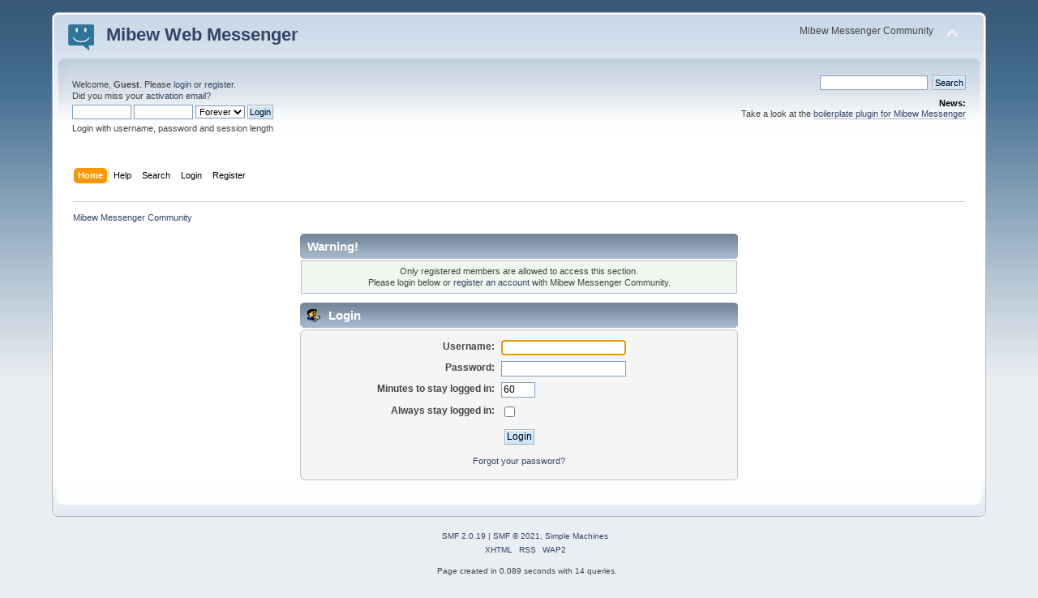

--- FILE ---
content_type: text/html; charset=UTF-8
request_url: https://mibew.org/forums/index.php?PHPSESSID=037ce4628da7c8a41d8ae4276e44831c&action=profile;u=13312
body_size: 2905
content:
<!DOCTYPE html PUBLIC "-//W3C//DTD XHTML 1.0 Transitional//EN" "http://www.w3.org/TR/xhtml1/DTD/xhtml1-transitional.dtd">
<html xmlns="http://www.w3.org/1999/xhtml">
<head>
	<link rel="stylesheet" type="text/css" href="https://mibew.org/forums/Themes/default/css/index.css?fin20" />
	<link rel="stylesheet" type="text/css" href="https://mibew.org/forums/Themes/default/css/webkit.css" />
	<script type="text/javascript" src="https://mibew.org/forums/Themes/default/scripts/script.js?fin20"></script>
	<script type="text/javascript" src="https://mibew.org/forums/Themes/default/scripts/theme.js?fin20"></script>
	<script type="text/javascript"><!-- // --><![CDATA[
		var smf_theme_url = "https://mibew.org/forums/Themes/default";
		var smf_default_theme_url = "https://mibew.org/forums/Themes/default";
		var smf_images_url = "https://mibew.org/forums/Themes/default/images";
		var smf_scripturl = "https://mibew.org/forums/index.php?PHPSESSID=037ce4628da7c8a41d8ae4276e44831c&amp;";
		var smf_iso_case_folding = false;
		var smf_charset = "UTF-8";
		var ajax_notification_text = "Loading...";
		var ajax_notification_cancel_text = "Cancel";
	// ]]></script>
	<meta http-equiv="Content-Type" content="text/html; charset=UTF-8" />
	<meta name="description" content="Login" />
	<meta name="keywords" content="mibew, online messenger, web chat, support, question" />
	<title>Login</title>
	<meta name="robots" content="noindex" />
	<link rel="help" href="https://mibew.org/forums/index.php?PHPSESSID=037ce4628da7c8a41d8ae4276e44831c&amp;action=help" />
	<link rel="search" href="https://mibew.org/forums/index.php?PHPSESSID=037ce4628da7c8a41d8ae4276e44831c&amp;action=search" />
	<link rel="contents" href="https://mibew.org/forums/index.php?PHPSESSID=037ce4628da7c8a41d8ae4276e44831c&amp;" />
	<link rel="alternate" type="application/rss+xml" title="Mibew Messenger Community - RSS" href="https://mibew.org/forums/index.php?PHPSESSID=037ce4628da7c8a41d8ae4276e44831c&amp;type=rss;action=.xml" />

	<script type="text/javascript"><!-- // --><![CDATA[
		var _gaq = _gaq || [];
		_gaq.push(['_setAccount', 'UA-42731047-1']);
		_gaq.push(['_trackPageview']);

		(function() {
			var ga = document.createElement('script'); ga.type = 'text/javascript'; ga.async = true;
			ga.src = ('https:' == document.location.protocol ? 'https://ssl' : 'http://www') + '.google-analytics.com/ga.js';
			var s = document.getElementsByTagName('script')[0]; s.parentNode.insertBefore(ga, s);
		})();
	// ]]></script>
</head>
<body>
<div id="wrapper" style="width: 90%">
	<div id="header"><div class="frame">
		<div id="top_section">
			<h1 class="forumtitle">
				<a href="https://mibew.org/"><img src="/static/logos/32x32.png" alt="Mibew Messenger Community" class="logo floatleft" /><span class="title floatleft">Mibew Web Messenger</span></a>
			</h1>
			<img id="upshrink" src="https://mibew.org/forums/Themes/default/images/upshrink.png" alt="*" title="Shrink or expand the header." style="display: none;" />
			<div id="siteslogan" class="floatright">Mibew Messenger Community</div>
		</div>
		<div id="upper_section" class="middletext">
			<div class="user">
				<script type="text/javascript" src="https://mibew.org/forums/Themes/default/scripts/sha1.js"></script>
				<form id="guest_form" action="https://mibew.org/forums/index.php?PHPSESSID=037ce4628da7c8a41d8ae4276e44831c&amp;action=login2" method="post" accept-charset="UTF-8"  onsubmit="hashLoginPassword(this, '499de773fff1ef153f281c83b866108a');">
					<div class="info">Welcome, <strong>Guest</strong>. Please <a href="https://mibew.org/forums/index.php?PHPSESSID=037ce4628da7c8a41d8ae4276e44831c&amp;action=login">login</a> or <a href="https://mibew.org/forums/index.php?PHPSESSID=037ce4628da7c8a41d8ae4276e44831c&amp;action=register">register</a>.<br />Did you miss your <a href="https://mibew.org/forums/index.php?PHPSESSID=037ce4628da7c8a41d8ae4276e44831c&amp;action=activate">activation email</a>?</div>
					<input type="text" name="user" size="10" class="input_text" />
					<input type="password" name="passwrd" size="10" class="input_password" />
					<select name="cookielength">
						<option value="60">1 Hour</option>
						<option value="1440">1 Day</option>
						<option value="10080">1 Week</option>
						<option value="43200">1 Month</option>
						<option value="-1" selected="selected">Forever</option>
					</select>
					<input type="submit" value="Login" class="button_submit" /><br />
					<div class="info">Login with username, password and session length</div>
					<input type="hidden" name="hash_passwrd" value="" /><input type="hidden" name="e38f5e8c7" value="499de773fff1ef153f281c83b866108a" />
				</form>
			</div>
			<div class="news normaltext">
				<form id="search_form" action="https://mibew.org/forums/index.php?PHPSESSID=037ce4628da7c8a41d8ae4276e44831c&amp;action=search2" method="post" accept-charset="UTF-8">
					<input type="text" name="search" value="" class="input_text" />&nbsp;
					<input type="submit" name="submit" value="Search" class="button_submit" />
					<input type="hidden" name="advanced" value="0" /></form>
				<h2>News: </h2>
				<p>Take a look at the <a href="https://mibew.org/forums/index.php?PHPSESSID=037ce4628da7c8a41d8ae4276e44831c&amp;/topic,191571.0.html" class="bbc_link" target="_blank" rel="noopener noreferrer">boilerplate plugin for Mibew Messenger</a></p>
			</div>
		</div>
		<br class="clear" />
		<script type="text/javascript"><!-- // --><![CDATA[
			var oMainHeaderToggle = new smc_Toggle({
				bToggleEnabled: true,
				bCurrentlyCollapsed: false,
				aSwappableContainers: [
					'upper_section'
				],
				aSwapImages: [
					{
						sId: 'upshrink',
						srcExpanded: smf_images_url + '/upshrink.png',
						altExpanded: 'Shrink or expand the header.',
						srcCollapsed: smf_images_url + '/upshrink2.png',
						altCollapsed: 'Shrink or expand the header.'
					}
				],
				oThemeOptions: {
					bUseThemeSettings: false,
					sOptionName: 'collapse_header',
					sSessionVar: 'e38f5e8c7',
					sSessionId: '499de773fff1ef153f281c83b866108a'
				},
				oCookieOptions: {
					bUseCookie: true,
					sCookieName: 'upshrink'
				}
			});
		// ]]></script>
		<div id="main_menu">
			<ul class="dropmenu" id="menu_nav">
				<li id="button_home">
					<a class="active firstlevel" href="https://mibew.org/forums/index.php?PHPSESSID=037ce4628da7c8a41d8ae4276e44831c&amp;">
						<span class="last firstlevel">Home</span>
					</a>
				</li>
				<li id="button_help">
					<a class="firstlevel" href="https://mibew.org/forums/index.php?PHPSESSID=037ce4628da7c8a41d8ae4276e44831c&amp;action=help">
						<span class="firstlevel">Help</span>
					</a>
				</li>
				<li id="button_search">
					<a class="firstlevel" href="https://mibew.org/forums/index.php?PHPSESSID=037ce4628da7c8a41d8ae4276e44831c&amp;action=search">
						<span class="firstlevel">Search</span>
					</a>
				</li>
				<li id="button_login">
					<a class="firstlevel" href="https://mibew.org/forums/index.php?PHPSESSID=037ce4628da7c8a41d8ae4276e44831c&amp;action=login">
						<span class="firstlevel">Login</span>
					</a>
				</li>
				<li id="button_register">
					<a class="firstlevel" href="https://mibew.org/forums/index.php?PHPSESSID=037ce4628da7c8a41d8ae4276e44831c&amp;action=register">
						<span class="last firstlevel">Register</span>
					</a>
				</li>
			</ul>
		</div>
		<br class="clear" />
	</div></div>
	<div id="content_section"><div class="frame">
		<div id="main_content_section">
	<div class="navigate_section">
		<ul>
			<li class="last">
				<a href="https://mibew.org/forums/index.php?PHPSESSID=037ce4628da7c8a41d8ae4276e44831c&amp;"><span>Mibew Messenger Community</span></a>
			</li>
		</ul>
	</div>
	<script type="text/javascript" src="https://mibew.org/forums/Themes/default/scripts/sha1.js"></script>
	<form action="https://mibew.org/forums/index.php?PHPSESSID=037ce4628da7c8a41d8ae4276e44831c&amp;action=login2" method="post" accept-charset="UTF-8" name="frmLogin" id="frmLogin" onsubmit="hashLoginPassword(this, '499de773fff1ef153f281c83b866108a');">
		<div class="tborder login">
			<div class="cat_bar">
				<h3 class="catbg">Warning!</h3>
			</div>
			<p class="information centertext">
				Only registered members are allowed to access this section.<br />
				Please login below or <a href="https://mibew.org/forums/index.php?PHPSESSID=037ce4628da7c8a41d8ae4276e44831c&amp;action=register">register an account</a> with Mibew Messenger Community.
			</p>
			<div class="cat_bar">
				<h3 class="catbg">
					<img src="https://mibew.org/forums/Themes/default/images/icons/login_sm.gif" alt="" class="icon" /> Login
				</h3>
			</div>
			<span class="upperframe"><span></span></span>
			<div class="roundframe">
				<dl>
					<dt>Username:</dt>
					<dd><input type="text" name="user" size="20" class="input_text" /></dd>
					<dt>Password:</dt>
					<dd><input type="password" name="passwrd" size="20" class="input_password" /></dd>
					<dt>Minutes to stay logged in:</dt>
					<dd><input type="text" name="cookielength" size="4" maxlength="4" value="60" class="input_text" /></dd>
					<dt>Always stay logged in:</dt>
					<dd><input type="checkbox" name="cookieneverexp" class="input_check" onclick="this.form.cookielength.disabled = this.checked;" /></dd>
				</dl>
				<p class="centertext"><input type="submit" value="Login" class="button_submit" /></p>
				<p class="centertext smalltext"><a href="https://mibew.org/forums/index.php?PHPSESSID=037ce4628da7c8a41d8ae4276e44831c&amp;action=reminder">Forgot your password?</a></p><input type="hidden" name="e38f5e8c7" value="499de773fff1ef153f281c83b866108a" />
			</div>
			<span class="lowerframe"><span></span></span>
			<input type="hidden" name="hash_passwrd" value="" /><input type="hidden" name="e38f5e8c7" value="499de773fff1ef153f281c83b866108a" />
		</div>
	</form>
		<script type="text/javascript"><!-- // --><![CDATA[
			document.forms.frmLogin.user.focus();
		// ]]></script>
		</div>
	</div></div>
	<div id="footer_section"><div class="frame">
		<ul class="reset">
			<li class="copyright">
			<span class="smalltext" style="display: inline; visibility: visible; font-family: Verdana, Arial, sans-serif;"><a href="https://mibew.org/forums/index.php?PHPSESSID=037ce4628da7c8a41d8ae4276e44831c&amp;action=credits" title="Simple Machines Forum" target="_blank" class="new_win">SMF 2.0.19</a> |
 <a href="https://www.simplemachines.org/about/smf/license.php" title="License" target="_blank" class="new_win">SMF &copy; 2021</a>, <a href="https://www.simplemachines.org" title="Simple Machines" target="_blank" class="new_win">Simple Machines</a>
			</span></li>
			<li><a id="button_xhtml" href="http://validator.w3.org/check?uri=referer" target="_blank" class="new_win" title="Valid XHTML 1.0!"><span>XHTML</span></a></li>
			<li><a id="button_rss" href="https://mibew.org/forums/index.php?PHPSESSID=037ce4628da7c8a41d8ae4276e44831c&amp;action=.xml;type=rss" class="new_win"><span>RSS</span></a></li>
			<li class="last"><a id="button_wap2" href="https://mibew.org/forums/index.php?PHPSESSID=037ce4628da7c8a41d8ae4276e44831c&amp;wap2" class="new_win"><span>WAP2</span></a></li>
		</ul>
		<p>Page created in 0.089 seconds with 14 queries.</p>
	</div></div>
</div>
</body></html>